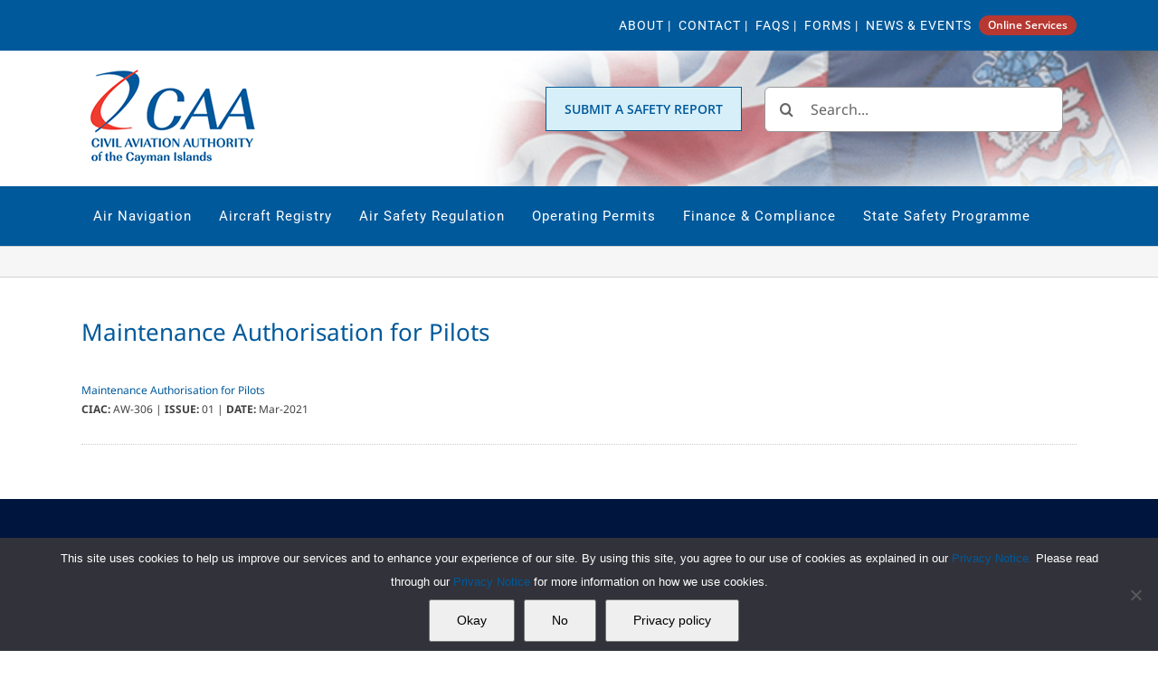

--- FILE ---
content_type: text/html; charset=utf-8
request_url: https://www.google.com/recaptcha/api2/anchor?ar=1&k=6Ld5Z80ZAAAAAF6_yzfOXj863ecSIOANzpnxAUKq&co=aHR0cHM6Ly93d3cuY2FhY2F5bWFuLmNvbTo0NDM.&hl=en&v=N67nZn4AqZkNcbeMu4prBgzg&size=invisible&anchor-ms=20000&execute-ms=30000&cb=n54lz24cdozm
body_size: 48656
content:
<!DOCTYPE HTML><html dir="ltr" lang="en"><head><meta http-equiv="Content-Type" content="text/html; charset=UTF-8">
<meta http-equiv="X-UA-Compatible" content="IE=edge">
<title>reCAPTCHA</title>
<style type="text/css">
/* cyrillic-ext */
@font-face {
  font-family: 'Roboto';
  font-style: normal;
  font-weight: 400;
  font-stretch: 100%;
  src: url(//fonts.gstatic.com/s/roboto/v48/KFO7CnqEu92Fr1ME7kSn66aGLdTylUAMa3GUBHMdazTgWw.woff2) format('woff2');
  unicode-range: U+0460-052F, U+1C80-1C8A, U+20B4, U+2DE0-2DFF, U+A640-A69F, U+FE2E-FE2F;
}
/* cyrillic */
@font-face {
  font-family: 'Roboto';
  font-style: normal;
  font-weight: 400;
  font-stretch: 100%;
  src: url(//fonts.gstatic.com/s/roboto/v48/KFO7CnqEu92Fr1ME7kSn66aGLdTylUAMa3iUBHMdazTgWw.woff2) format('woff2');
  unicode-range: U+0301, U+0400-045F, U+0490-0491, U+04B0-04B1, U+2116;
}
/* greek-ext */
@font-face {
  font-family: 'Roboto';
  font-style: normal;
  font-weight: 400;
  font-stretch: 100%;
  src: url(//fonts.gstatic.com/s/roboto/v48/KFO7CnqEu92Fr1ME7kSn66aGLdTylUAMa3CUBHMdazTgWw.woff2) format('woff2');
  unicode-range: U+1F00-1FFF;
}
/* greek */
@font-face {
  font-family: 'Roboto';
  font-style: normal;
  font-weight: 400;
  font-stretch: 100%;
  src: url(//fonts.gstatic.com/s/roboto/v48/KFO7CnqEu92Fr1ME7kSn66aGLdTylUAMa3-UBHMdazTgWw.woff2) format('woff2');
  unicode-range: U+0370-0377, U+037A-037F, U+0384-038A, U+038C, U+038E-03A1, U+03A3-03FF;
}
/* math */
@font-face {
  font-family: 'Roboto';
  font-style: normal;
  font-weight: 400;
  font-stretch: 100%;
  src: url(//fonts.gstatic.com/s/roboto/v48/KFO7CnqEu92Fr1ME7kSn66aGLdTylUAMawCUBHMdazTgWw.woff2) format('woff2');
  unicode-range: U+0302-0303, U+0305, U+0307-0308, U+0310, U+0312, U+0315, U+031A, U+0326-0327, U+032C, U+032F-0330, U+0332-0333, U+0338, U+033A, U+0346, U+034D, U+0391-03A1, U+03A3-03A9, U+03B1-03C9, U+03D1, U+03D5-03D6, U+03F0-03F1, U+03F4-03F5, U+2016-2017, U+2034-2038, U+203C, U+2040, U+2043, U+2047, U+2050, U+2057, U+205F, U+2070-2071, U+2074-208E, U+2090-209C, U+20D0-20DC, U+20E1, U+20E5-20EF, U+2100-2112, U+2114-2115, U+2117-2121, U+2123-214F, U+2190, U+2192, U+2194-21AE, U+21B0-21E5, U+21F1-21F2, U+21F4-2211, U+2213-2214, U+2216-22FF, U+2308-230B, U+2310, U+2319, U+231C-2321, U+2336-237A, U+237C, U+2395, U+239B-23B7, U+23D0, U+23DC-23E1, U+2474-2475, U+25AF, U+25B3, U+25B7, U+25BD, U+25C1, U+25CA, U+25CC, U+25FB, U+266D-266F, U+27C0-27FF, U+2900-2AFF, U+2B0E-2B11, U+2B30-2B4C, U+2BFE, U+3030, U+FF5B, U+FF5D, U+1D400-1D7FF, U+1EE00-1EEFF;
}
/* symbols */
@font-face {
  font-family: 'Roboto';
  font-style: normal;
  font-weight: 400;
  font-stretch: 100%;
  src: url(//fonts.gstatic.com/s/roboto/v48/KFO7CnqEu92Fr1ME7kSn66aGLdTylUAMaxKUBHMdazTgWw.woff2) format('woff2');
  unicode-range: U+0001-000C, U+000E-001F, U+007F-009F, U+20DD-20E0, U+20E2-20E4, U+2150-218F, U+2190, U+2192, U+2194-2199, U+21AF, U+21E6-21F0, U+21F3, U+2218-2219, U+2299, U+22C4-22C6, U+2300-243F, U+2440-244A, U+2460-24FF, U+25A0-27BF, U+2800-28FF, U+2921-2922, U+2981, U+29BF, U+29EB, U+2B00-2BFF, U+4DC0-4DFF, U+FFF9-FFFB, U+10140-1018E, U+10190-1019C, U+101A0, U+101D0-101FD, U+102E0-102FB, U+10E60-10E7E, U+1D2C0-1D2D3, U+1D2E0-1D37F, U+1F000-1F0FF, U+1F100-1F1AD, U+1F1E6-1F1FF, U+1F30D-1F30F, U+1F315, U+1F31C, U+1F31E, U+1F320-1F32C, U+1F336, U+1F378, U+1F37D, U+1F382, U+1F393-1F39F, U+1F3A7-1F3A8, U+1F3AC-1F3AF, U+1F3C2, U+1F3C4-1F3C6, U+1F3CA-1F3CE, U+1F3D4-1F3E0, U+1F3ED, U+1F3F1-1F3F3, U+1F3F5-1F3F7, U+1F408, U+1F415, U+1F41F, U+1F426, U+1F43F, U+1F441-1F442, U+1F444, U+1F446-1F449, U+1F44C-1F44E, U+1F453, U+1F46A, U+1F47D, U+1F4A3, U+1F4B0, U+1F4B3, U+1F4B9, U+1F4BB, U+1F4BF, U+1F4C8-1F4CB, U+1F4D6, U+1F4DA, U+1F4DF, U+1F4E3-1F4E6, U+1F4EA-1F4ED, U+1F4F7, U+1F4F9-1F4FB, U+1F4FD-1F4FE, U+1F503, U+1F507-1F50B, U+1F50D, U+1F512-1F513, U+1F53E-1F54A, U+1F54F-1F5FA, U+1F610, U+1F650-1F67F, U+1F687, U+1F68D, U+1F691, U+1F694, U+1F698, U+1F6AD, U+1F6B2, U+1F6B9-1F6BA, U+1F6BC, U+1F6C6-1F6CF, U+1F6D3-1F6D7, U+1F6E0-1F6EA, U+1F6F0-1F6F3, U+1F6F7-1F6FC, U+1F700-1F7FF, U+1F800-1F80B, U+1F810-1F847, U+1F850-1F859, U+1F860-1F887, U+1F890-1F8AD, U+1F8B0-1F8BB, U+1F8C0-1F8C1, U+1F900-1F90B, U+1F93B, U+1F946, U+1F984, U+1F996, U+1F9E9, U+1FA00-1FA6F, U+1FA70-1FA7C, U+1FA80-1FA89, U+1FA8F-1FAC6, U+1FACE-1FADC, U+1FADF-1FAE9, U+1FAF0-1FAF8, U+1FB00-1FBFF;
}
/* vietnamese */
@font-face {
  font-family: 'Roboto';
  font-style: normal;
  font-weight: 400;
  font-stretch: 100%;
  src: url(//fonts.gstatic.com/s/roboto/v48/KFO7CnqEu92Fr1ME7kSn66aGLdTylUAMa3OUBHMdazTgWw.woff2) format('woff2');
  unicode-range: U+0102-0103, U+0110-0111, U+0128-0129, U+0168-0169, U+01A0-01A1, U+01AF-01B0, U+0300-0301, U+0303-0304, U+0308-0309, U+0323, U+0329, U+1EA0-1EF9, U+20AB;
}
/* latin-ext */
@font-face {
  font-family: 'Roboto';
  font-style: normal;
  font-weight: 400;
  font-stretch: 100%;
  src: url(//fonts.gstatic.com/s/roboto/v48/KFO7CnqEu92Fr1ME7kSn66aGLdTylUAMa3KUBHMdazTgWw.woff2) format('woff2');
  unicode-range: U+0100-02BA, U+02BD-02C5, U+02C7-02CC, U+02CE-02D7, U+02DD-02FF, U+0304, U+0308, U+0329, U+1D00-1DBF, U+1E00-1E9F, U+1EF2-1EFF, U+2020, U+20A0-20AB, U+20AD-20C0, U+2113, U+2C60-2C7F, U+A720-A7FF;
}
/* latin */
@font-face {
  font-family: 'Roboto';
  font-style: normal;
  font-weight: 400;
  font-stretch: 100%;
  src: url(//fonts.gstatic.com/s/roboto/v48/KFO7CnqEu92Fr1ME7kSn66aGLdTylUAMa3yUBHMdazQ.woff2) format('woff2');
  unicode-range: U+0000-00FF, U+0131, U+0152-0153, U+02BB-02BC, U+02C6, U+02DA, U+02DC, U+0304, U+0308, U+0329, U+2000-206F, U+20AC, U+2122, U+2191, U+2193, U+2212, U+2215, U+FEFF, U+FFFD;
}
/* cyrillic-ext */
@font-face {
  font-family: 'Roboto';
  font-style: normal;
  font-weight: 500;
  font-stretch: 100%;
  src: url(//fonts.gstatic.com/s/roboto/v48/KFO7CnqEu92Fr1ME7kSn66aGLdTylUAMa3GUBHMdazTgWw.woff2) format('woff2');
  unicode-range: U+0460-052F, U+1C80-1C8A, U+20B4, U+2DE0-2DFF, U+A640-A69F, U+FE2E-FE2F;
}
/* cyrillic */
@font-face {
  font-family: 'Roboto';
  font-style: normal;
  font-weight: 500;
  font-stretch: 100%;
  src: url(//fonts.gstatic.com/s/roboto/v48/KFO7CnqEu92Fr1ME7kSn66aGLdTylUAMa3iUBHMdazTgWw.woff2) format('woff2');
  unicode-range: U+0301, U+0400-045F, U+0490-0491, U+04B0-04B1, U+2116;
}
/* greek-ext */
@font-face {
  font-family: 'Roboto';
  font-style: normal;
  font-weight: 500;
  font-stretch: 100%;
  src: url(//fonts.gstatic.com/s/roboto/v48/KFO7CnqEu92Fr1ME7kSn66aGLdTylUAMa3CUBHMdazTgWw.woff2) format('woff2');
  unicode-range: U+1F00-1FFF;
}
/* greek */
@font-face {
  font-family: 'Roboto';
  font-style: normal;
  font-weight: 500;
  font-stretch: 100%;
  src: url(//fonts.gstatic.com/s/roboto/v48/KFO7CnqEu92Fr1ME7kSn66aGLdTylUAMa3-UBHMdazTgWw.woff2) format('woff2');
  unicode-range: U+0370-0377, U+037A-037F, U+0384-038A, U+038C, U+038E-03A1, U+03A3-03FF;
}
/* math */
@font-face {
  font-family: 'Roboto';
  font-style: normal;
  font-weight: 500;
  font-stretch: 100%;
  src: url(//fonts.gstatic.com/s/roboto/v48/KFO7CnqEu92Fr1ME7kSn66aGLdTylUAMawCUBHMdazTgWw.woff2) format('woff2');
  unicode-range: U+0302-0303, U+0305, U+0307-0308, U+0310, U+0312, U+0315, U+031A, U+0326-0327, U+032C, U+032F-0330, U+0332-0333, U+0338, U+033A, U+0346, U+034D, U+0391-03A1, U+03A3-03A9, U+03B1-03C9, U+03D1, U+03D5-03D6, U+03F0-03F1, U+03F4-03F5, U+2016-2017, U+2034-2038, U+203C, U+2040, U+2043, U+2047, U+2050, U+2057, U+205F, U+2070-2071, U+2074-208E, U+2090-209C, U+20D0-20DC, U+20E1, U+20E5-20EF, U+2100-2112, U+2114-2115, U+2117-2121, U+2123-214F, U+2190, U+2192, U+2194-21AE, U+21B0-21E5, U+21F1-21F2, U+21F4-2211, U+2213-2214, U+2216-22FF, U+2308-230B, U+2310, U+2319, U+231C-2321, U+2336-237A, U+237C, U+2395, U+239B-23B7, U+23D0, U+23DC-23E1, U+2474-2475, U+25AF, U+25B3, U+25B7, U+25BD, U+25C1, U+25CA, U+25CC, U+25FB, U+266D-266F, U+27C0-27FF, U+2900-2AFF, U+2B0E-2B11, U+2B30-2B4C, U+2BFE, U+3030, U+FF5B, U+FF5D, U+1D400-1D7FF, U+1EE00-1EEFF;
}
/* symbols */
@font-face {
  font-family: 'Roboto';
  font-style: normal;
  font-weight: 500;
  font-stretch: 100%;
  src: url(//fonts.gstatic.com/s/roboto/v48/KFO7CnqEu92Fr1ME7kSn66aGLdTylUAMaxKUBHMdazTgWw.woff2) format('woff2');
  unicode-range: U+0001-000C, U+000E-001F, U+007F-009F, U+20DD-20E0, U+20E2-20E4, U+2150-218F, U+2190, U+2192, U+2194-2199, U+21AF, U+21E6-21F0, U+21F3, U+2218-2219, U+2299, U+22C4-22C6, U+2300-243F, U+2440-244A, U+2460-24FF, U+25A0-27BF, U+2800-28FF, U+2921-2922, U+2981, U+29BF, U+29EB, U+2B00-2BFF, U+4DC0-4DFF, U+FFF9-FFFB, U+10140-1018E, U+10190-1019C, U+101A0, U+101D0-101FD, U+102E0-102FB, U+10E60-10E7E, U+1D2C0-1D2D3, U+1D2E0-1D37F, U+1F000-1F0FF, U+1F100-1F1AD, U+1F1E6-1F1FF, U+1F30D-1F30F, U+1F315, U+1F31C, U+1F31E, U+1F320-1F32C, U+1F336, U+1F378, U+1F37D, U+1F382, U+1F393-1F39F, U+1F3A7-1F3A8, U+1F3AC-1F3AF, U+1F3C2, U+1F3C4-1F3C6, U+1F3CA-1F3CE, U+1F3D4-1F3E0, U+1F3ED, U+1F3F1-1F3F3, U+1F3F5-1F3F7, U+1F408, U+1F415, U+1F41F, U+1F426, U+1F43F, U+1F441-1F442, U+1F444, U+1F446-1F449, U+1F44C-1F44E, U+1F453, U+1F46A, U+1F47D, U+1F4A3, U+1F4B0, U+1F4B3, U+1F4B9, U+1F4BB, U+1F4BF, U+1F4C8-1F4CB, U+1F4D6, U+1F4DA, U+1F4DF, U+1F4E3-1F4E6, U+1F4EA-1F4ED, U+1F4F7, U+1F4F9-1F4FB, U+1F4FD-1F4FE, U+1F503, U+1F507-1F50B, U+1F50D, U+1F512-1F513, U+1F53E-1F54A, U+1F54F-1F5FA, U+1F610, U+1F650-1F67F, U+1F687, U+1F68D, U+1F691, U+1F694, U+1F698, U+1F6AD, U+1F6B2, U+1F6B9-1F6BA, U+1F6BC, U+1F6C6-1F6CF, U+1F6D3-1F6D7, U+1F6E0-1F6EA, U+1F6F0-1F6F3, U+1F6F7-1F6FC, U+1F700-1F7FF, U+1F800-1F80B, U+1F810-1F847, U+1F850-1F859, U+1F860-1F887, U+1F890-1F8AD, U+1F8B0-1F8BB, U+1F8C0-1F8C1, U+1F900-1F90B, U+1F93B, U+1F946, U+1F984, U+1F996, U+1F9E9, U+1FA00-1FA6F, U+1FA70-1FA7C, U+1FA80-1FA89, U+1FA8F-1FAC6, U+1FACE-1FADC, U+1FADF-1FAE9, U+1FAF0-1FAF8, U+1FB00-1FBFF;
}
/* vietnamese */
@font-face {
  font-family: 'Roboto';
  font-style: normal;
  font-weight: 500;
  font-stretch: 100%;
  src: url(//fonts.gstatic.com/s/roboto/v48/KFO7CnqEu92Fr1ME7kSn66aGLdTylUAMa3OUBHMdazTgWw.woff2) format('woff2');
  unicode-range: U+0102-0103, U+0110-0111, U+0128-0129, U+0168-0169, U+01A0-01A1, U+01AF-01B0, U+0300-0301, U+0303-0304, U+0308-0309, U+0323, U+0329, U+1EA0-1EF9, U+20AB;
}
/* latin-ext */
@font-face {
  font-family: 'Roboto';
  font-style: normal;
  font-weight: 500;
  font-stretch: 100%;
  src: url(//fonts.gstatic.com/s/roboto/v48/KFO7CnqEu92Fr1ME7kSn66aGLdTylUAMa3KUBHMdazTgWw.woff2) format('woff2');
  unicode-range: U+0100-02BA, U+02BD-02C5, U+02C7-02CC, U+02CE-02D7, U+02DD-02FF, U+0304, U+0308, U+0329, U+1D00-1DBF, U+1E00-1E9F, U+1EF2-1EFF, U+2020, U+20A0-20AB, U+20AD-20C0, U+2113, U+2C60-2C7F, U+A720-A7FF;
}
/* latin */
@font-face {
  font-family: 'Roboto';
  font-style: normal;
  font-weight: 500;
  font-stretch: 100%;
  src: url(//fonts.gstatic.com/s/roboto/v48/KFO7CnqEu92Fr1ME7kSn66aGLdTylUAMa3yUBHMdazQ.woff2) format('woff2');
  unicode-range: U+0000-00FF, U+0131, U+0152-0153, U+02BB-02BC, U+02C6, U+02DA, U+02DC, U+0304, U+0308, U+0329, U+2000-206F, U+20AC, U+2122, U+2191, U+2193, U+2212, U+2215, U+FEFF, U+FFFD;
}
/* cyrillic-ext */
@font-face {
  font-family: 'Roboto';
  font-style: normal;
  font-weight: 900;
  font-stretch: 100%;
  src: url(//fonts.gstatic.com/s/roboto/v48/KFO7CnqEu92Fr1ME7kSn66aGLdTylUAMa3GUBHMdazTgWw.woff2) format('woff2');
  unicode-range: U+0460-052F, U+1C80-1C8A, U+20B4, U+2DE0-2DFF, U+A640-A69F, U+FE2E-FE2F;
}
/* cyrillic */
@font-face {
  font-family: 'Roboto';
  font-style: normal;
  font-weight: 900;
  font-stretch: 100%;
  src: url(//fonts.gstatic.com/s/roboto/v48/KFO7CnqEu92Fr1ME7kSn66aGLdTylUAMa3iUBHMdazTgWw.woff2) format('woff2');
  unicode-range: U+0301, U+0400-045F, U+0490-0491, U+04B0-04B1, U+2116;
}
/* greek-ext */
@font-face {
  font-family: 'Roboto';
  font-style: normal;
  font-weight: 900;
  font-stretch: 100%;
  src: url(//fonts.gstatic.com/s/roboto/v48/KFO7CnqEu92Fr1ME7kSn66aGLdTylUAMa3CUBHMdazTgWw.woff2) format('woff2');
  unicode-range: U+1F00-1FFF;
}
/* greek */
@font-face {
  font-family: 'Roboto';
  font-style: normal;
  font-weight: 900;
  font-stretch: 100%;
  src: url(//fonts.gstatic.com/s/roboto/v48/KFO7CnqEu92Fr1ME7kSn66aGLdTylUAMa3-UBHMdazTgWw.woff2) format('woff2');
  unicode-range: U+0370-0377, U+037A-037F, U+0384-038A, U+038C, U+038E-03A1, U+03A3-03FF;
}
/* math */
@font-face {
  font-family: 'Roboto';
  font-style: normal;
  font-weight: 900;
  font-stretch: 100%;
  src: url(//fonts.gstatic.com/s/roboto/v48/KFO7CnqEu92Fr1ME7kSn66aGLdTylUAMawCUBHMdazTgWw.woff2) format('woff2');
  unicode-range: U+0302-0303, U+0305, U+0307-0308, U+0310, U+0312, U+0315, U+031A, U+0326-0327, U+032C, U+032F-0330, U+0332-0333, U+0338, U+033A, U+0346, U+034D, U+0391-03A1, U+03A3-03A9, U+03B1-03C9, U+03D1, U+03D5-03D6, U+03F0-03F1, U+03F4-03F5, U+2016-2017, U+2034-2038, U+203C, U+2040, U+2043, U+2047, U+2050, U+2057, U+205F, U+2070-2071, U+2074-208E, U+2090-209C, U+20D0-20DC, U+20E1, U+20E5-20EF, U+2100-2112, U+2114-2115, U+2117-2121, U+2123-214F, U+2190, U+2192, U+2194-21AE, U+21B0-21E5, U+21F1-21F2, U+21F4-2211, U+2213-2214, U+2216-22FF, U+2308-230B, U+2310, U+2319, U+231C-2321, U+2336-237A, U+237C, U+2395, U+239B-23B7, U+23D0, U+23DC-23E1, U+2474-2475, U+25AF, U+25B3, U+25B7, U+25BD, U+25C1, U+25CA, U+25CC, U+25FB, U+266D-266F, U+27C0-27FF, U+2900-2AFF, U+2B0E-2B11, U+2B30-2B4C, U+2BFE, U+3030, U+FF5B, U+FF5D, U+1D400-1D7FF, U+1EE00-1EEFF;
}
/* symbols */
@font-face {
  font-family: 'Roboto';
  font-style: normal;
  font-weight: 900;
  font-stretch: 100%;
  src: url(//fonts.gstatic.com/s/roboto/v48/KFO7CnqEu92Fr1ME7kSn66aGLdTylUAMaxKUBHMdazTgWw.woff2) format('woff2');
  unicode-range: U+0001-000C, U+000E-001F, U+007F-009F, U+20DD-20E0, U+20E2-20E4, U+2150-218F, U+2190, U+2192, U+2194-2199, U+21AF, U+21E6-21F0, U+21F3, U+2218-2219, U+2299, U+22C4-22C6, U+2300-243F, U+2440-244A, U+2460-24FF, U+25A0-27BF, U+2800-28FF, U+2921-2922, U+2981, U+29BF, U+29EB, U+2B00-2BFF, U+4DC0-4DFF, U+FFF9-FFFB, U+10140-1018E, U+10190-1019C, U+101A0, U+101D0-101FD, U+102E0-102FB, U+10E60-10E7E, U+1D2C0-1D2D3, U+1D2E0-1D37F, U+1F000-1F0FF, U+1F100-1F1AD, U+1F1E6-1F1FF, U+1F30D-1F30F, U+1F315, U+1F31C, U+1F31E, U+1F320-1F32C, U+1F336, U+1F378, U+1F37D, U+1F382, U+1F393-1F39F, U+1F3A7-1F3A8, U+1F3AC-1F3AF, U+1F3C2, U+1F3C4-1F3C6, U+1F3CA-1F3CE, U+1F3D4-1F3E0, U+1F3ED, U+1F3F1-1F3F3, U+1F3F5-1F3F7, U+1F408, U+1F415, U+1F41F, U+1F426, U+1F43F, U+1F441-1F442, U+1F444, U+1F446-1F449, U+1F44C-1F44E, U+1F453, U+1F46A, U+1F47D, U+1F4A3, U+1F4B0, U+1F4B3, U+1F4B9, U+1F4BB, U+1F4BF, U+1F4C8-1F4CB, U+1F4D6, U+1F4DA, U+1F4DF, U+1F4E3-1F4E6, U+1F4EA-1F4ED, U+1F4F7, U+1F4F9-1F4FB, U+1F4FD-1F4FE, U+1F503, U+1F507-1F50B, U+1F50D, U+1F512-1F513, U+1F53E-1F54A, U+1F54F-1F5FA, U+1F610, U+1F650-1F67F, U+1F687, U+1F68D, U+1F691, U+1F694, U+1F698, U+1F6AD, U+1F6B2, U+1F6B9-1F6BA, U+1F6BC, U+1F6C6-1F6CF, U+1F6D3-1F6D7, U+1F6E0-1F6EA, U+1F6F0-1F6F3, U+1F6F7-1F6FC, U+1F700-1F7FF, U+1F800-1F80B, U+1F810-1F847, U+1F850-1F859, U+1F860-1F887, U+1F890-1F8AD, U+1F8B0-1F8BB, U+1F8C0-1F8C1, U+1F900-1F90B, U+1F93B, U+1F946, U+1F984, U+1F996, U+1F9E9, U+1FA00-1FA6F, U+1FA70-1FA7C, U+1FA80-1FA89, U+1FA8F-1FAC6, U+1FACE-1FADC, U+1FADF-1FAE9, U+1FAF0-1FAF8, U+1FB00-1FBFF;
}
/* vietnamese */
@font-face {
  font-family: 'Roboto';
  font-style: normal;
  font-weight: 900;
  font-stretch: 100%;
  src: url(//fonts.gstatic.com/s/roboto/v48/KFO7CnqEu92Fr1ME7kSn66aGLdTylUAMa3OUBHMdazTgWw.woff2) format('woff2');
  unicode-range: U+0102-0103, U+0110-0111, U+0128-0129, U+0168-0169, U+01A0-01A1, U+01AF-01B0, U+0300-0301, U+0303-0304, U+0308-0309, U+0323, U+0329, U+1EA0-1EF9, U+20AB;
}
/* latin-ext */
@font-face {
  font-family: 'Roboto';
  font-style: normal;
  font-weight: 900;
  font-stretch: 100%;
  src: url(//fonts.gstatic.com/s/roboto/v48/KFO7CnqEu92Fr1ME7kSn66aGLdTylUAMa3KUBHMdazTgWw.woff2) format('woff2');
  unicode-range: U+0100-02BA, U+02BD-02C5, U+02C7-02CC, U+02CE-02D7, U+02DD-02FF, U+0304, U+0308, U+0329, U+1D00-1DBF, U+1E00-1E9F, U+1EF2-1EFF, U+2020, U+20A0-20AB, U+20AD-20C0, U+2113, U+2C60-2C7F, U+A720-A7FF;
}
/* latin */
@font-face {
  font-family: 'Roboto';
  font-style: normal;
  font-weight: 900;
  font-stretch: 100%;
  src: url(//fonts.gstatic.com/s/roboto/v48/KFO7CnqEu92Fr1ME7kSn66aGLdTylUAMa3yUBHMdazQ.woff2) format('woff2');
  unicode-range: U+0000-00FF, U+0131, U+0152-0153, U+02BB-02BC, U+02C6, U+02DA, U+02DC, U+0304, U+0308, U+0329, U+2000-206F, U+20AC, U+2122, U+2191, U+2193, U+2212, U+2215, U+FEFF, U+FFFD;
}

</style>
<link rel="stylesheet" type="text/css" href="https://www.gstatic.com/recaptcha/releases/N67nZn4AqZkNcbeMu4prBgzg/styles__ltr.css">
<script nonce="WAxlbiRJMyMYbM6cvtFfRw" type="text/javascript">window['__recaptcha_api'] = 'https://www.google.com/recaptcha/api2/';</script>
<script type="text/javascript" src="https://www.gstatic.com/recaptcha/releases/N67nZn4AqZkNcbeMu4prBgzg/recaptcha__en.js" nonce="WAxlbiRJMyMYbM6cvtFfRw">
      
    </script></head>
<body><div id="rc-anchor-alert" class="rc-anchor-alert"></div>
<input type="hidden" id="recaptcha-token" value="[base64]">
<script type="text/javascript" nonce="WAxlbiRJMyMYbM6cvtFfRw">
      recaptcha.anchor.Main.init("[\x22ainput\x22,[\x22bgdata\x22,\x22\x22,\[base64]/[base64]/[base64]/[base64]/[base64]/UltsKytdPUU6KEU8MjA0OD9SW2wrK109RT4+NnwxOTI6KChFJjY0NTEyKT09NTUyOTYmJk0rMTxjLmxlbmd0aCYmKGMuY2hhckNvZGVBdChNKzEpJjY0NTEyKT09NTYzMjA/[base64]/[base64]/[base64]/[base64]/[base64]/[base64]/[base64]\x22,\[base64]\\u003d\\u003d\x22,\[base64]/DncKfIjLCoArCusOJMELDn8O+w6nCqn9UPsO4QiXDlsKCTMOpZMK8w7YkwoF+woXCq8KhworCrsK+wposwq/Cl8Opwr/[base64]/DlyrDmBrCq8Ojwp0qPy3Dh2PDqMKlbMOuw4M+w5YMw6TCrsOnwq5zUB3Ctw9KTwkcwofDvsKTFsOZwq7Clz5ZwpsJAzfDs8OSQMOqCsK4esKDw7DCmHFbw6jCnMKqwr53wozCuUnDm8KYcMO2w4RfwqjCmw3Ci1pbdyrCgsKHw71OUE/[base64]/Dri/Dl8Oyw4bDl2IBw7XDu8KQwpDDtmzCssKnw6PDnMOZe8KCIwMrCsObSGhhLlIYw5Bhw4zDhR3Cg3LDlcO/[base64]/UlVwwq0md3xLwqvCmBHCl2LDuS/[base64]/DkMOqwpfCkcOqVGTDgm5re8OKw4IWIsOUw67CohE1w7vCq8OQJyFHwok5W8OpCsK+wplNO3HDt2EfTsO0AjnCpMKUBcKPalzDhH/[base64]/CmMKGW8KfwpEiK8KcwoVBwrHCrsK2J8OjKmDDryIDbsK4w4U7wp1Zw5p3w4R6wqnCqy9fdcKJCsOvwpYzwqzDmsOtE8KMYSjDicKDw7LCs8KNwpkQAcKpw5PCsjwuFcKnwrAOb0ZhWcOjwrtnPjtuwpwGwp1qwonDucO5w61uwrJlw5zCuXlndsKIwqbCisOPw4/CjALCscKrakwNw7liPMKsw4QMNgrCgWXCg3o7wrrDhx7DtXLCjcKgTMKLwqYbwrzDkHLCgDPCuMKpAhbCu8OlAsKbwprDjFJAIFfCgsOIZEPDpy0/w6/DvcKNDlPDhcOrw587woIWZMKZKMKCUU7CrFXCoRANw7R+bE7Co8KVw7TCkcOGw5bCv8Ozw6cGwodgwoHCmMK0wqnCgcOrwpcnw5XCgw7CpGl7worDhcKBw7fCg8OTw5vDmcO3J0fClMKQJh1VCsKACsO/MA/CtMOWw7wew7TDpsOTwpHCjD9nZMK1McKuwrTCocKDMgTCvht8w47DmMK/w67Dr8KMwpY/[base64]/CiBjCtFECSB/CsnbCmsO3c0Qkw7Fmw5HCo2RrAxdeU8OEPxrCg8OeTcOtwo1NYcOiwok1wqbDq8KWw4Qfw787w7U1R8K7w4Y0FGTDmn1fwoY6wq/ChcOfZhIWVMOXO33DkH7CsR5kMxkywrJaw53CqCjDoSzDl303wqfCnn7DkU5BwpQswrfDkHTDsMKqw75kOUwebMKUwo7Ch8OWw7HDrcOZwp/Co1grbcOvw6N/w4vDt8K/[base64]/CunVwWFscQxMkE8Kww4UEZ3rDnsODM8K9PGfCqAjCgmfCkcK6w7bDuRnDvcK3w6DCnsO4A8KUJcOuFRfCi2c9dcKzw4nDiMKxwr/DncKGw79DwpVyw5DClcKlbcK8wqrCt0HCj8KtYHvDvcO5w6IdITPDvMKqNsOzX8KYw7/[base64]/DlgAbwqrCtH8FwpZEw7/DiMKyw44TA8OGwp/Dt0zDkSTDuMKEIkh5eMKqw5fDvcKJBkl/w4zClsONwrpnKMOdw6bDs09wwqjDmBJrwo7Dli8+wp5UHcOlwoMqw542dsOKTV3CjS5tecOKwoTCqsOCw5jCi8O3wq9Odi3CnsOzwrLCmylsVcOdw7RGbsOEwohXbsKEw5fCgTE/w7NzwqbDiipbL8KVwqjDk8KkcMKMwqLDpcO5VcO0wrHDhA0XQ35dXwfCoMOpw4c8LsOkIzZ4w4bDv2zDkTrDmXkXWcKvw5cBAcOowo8vwrDDs8OwNz/[base64]/PUrDpcOvwpMCFQN2wonDmV95wpPDkMOyFMO+w7UMwpVnwppMwrt9wobCmGvCp1TDqErDuVnCqQl9YsOYDcKOLVzDhAfCiTUxLMKIw6/CtsKlw7JRRMK+GcKLwpnCnMK2NmfDn8Orwphswr9ow5DDr8OrQGrCq8O4FMOqw6bCicKSw6Agw6wkGwXDncKdU3rCrTvCimQRQkgvfcOjw43CiG1JcnfCscKjA8O6BsOOUhYjUXwfJSPCo07DgcKXw5LCo8KTw6hWw4XDukbCrD/CkULCq8KTw6nDj8O3wrcDw4p9CwEMS1B/wofDtEnDnnHChQLCu8OQNGRhAWRHwqVcwptYdMOfw6tiWVLCt8KTw7HCi8KNacOWScKFw7DClMK4wr7DgjHCiMOaw5/DlcK3NjY3worCo8OswqHDhSJDw7nDhMOHw6jCjjgGwr0dJcKwDzzCv8KZw68JbcOeCQLDiVp8G2J2X8KKw4UeLg3DjG7CgihyDlhkVGrDq8OtwoPCmlbCsno1Lw5XwpoOLlQIwqvCosKvwqZ/w7Z4wqjDosKewrIAw6cAwrrDkTfDrjjDhMKkwpbDpXvCsnXDmcOGwoEnwql/wrNhD8ObwpXDqw8KYsKsw5IuKcOvIcOzWsKmbglAMcKsEcOMaFI/U3ZVw6Jxw4XDgiocZcK8AxwGwrxsHnzCoD/DgsO1wqQKwpDDtsKqwp/DkVfDimAbwrAHb8Kuw4Jiw5/DsMKQFMOPw5XDpDxAw5MfKMKAw4E9fWA/w4fDiMKjCMOvw7QUWiLCs8OoQsKsw4rDpsOHw4ZnLsOrwonCo8K8WcKRcC7DpsO5worCjhzDk0nCtMO/woHDpcOWHcOkw47CgcORaCbCviPDsHbDtMOWwrcdw4LDtzN/w4p/[base64]/DmxU2U8K8w7FCwo8Sw6hTwp8cMX7DkynDkMKIJcOdw7E1UcKtwqLCrMO0wrUnwo5VSiRLwobDpsKnHTNeSALCh8Ojw5cww4owXVYhw6jCoMO+wrnDjmbCicOkw4wvB8O2G3M5MH5Kw4rDqS7CicK/fcO6wqoww5Flw7BrVXHDmkx/[base64]/DnTTDtcOmEsKtLsOTeA9xw6DDjWjDqcO2O8OtcMKUHCU3YMOsb8OFQSLDqypbTsK2w5bDrcOQw4DCuksgw6Aqw4wPw4NEwqHCqWfDghUtw7HDnh/Cp8O/ISECwpwGw4UawqUVQcKYwowvOcKbwqTCh8KyZMKPLgwCw6jDicKQMhhaOl3CnsOtw5zCji7DoSbCk8K/[base64]/DvsKoYMOOcsKaw7vCjh3DjjQhwoTDqwPDosKnwrEfCsOrw5Now7oHwpXDjcK4w6/Dt8KcZMOpI1VSEcKxfyceTcKlwqPDjCrCi8KIwrnCusOmVSLCjBNrVcOfMX7CkcOHP8KWWCLCqsK1BsOyJcOZwo3Duipew5otwrfCicOwwrRIOwLDjMOdwq8wNxUrw5JRM8KzNzDDlMO0aWpiw4LCuH8TMMOaTGjDjsOew67ClAHCu1HCrsO/[base64]/[base64]/Cj8KTwrZPHDvCvjNTdMOiA8KVd8KTOMOJfMO1wppqFBDDpcK8NsOwZAdRUcKpw54dw47CscKQwp5mw4/DsMOZw7HCkm9qSB5kZS0PKy7DgsOrw7bCmMOeRCZSJSPCrsK1eUhXwr1/fE5+wqY5TTl7PsKnw4bCvTwgWsOtLMO1LcK8w4x1w6fDpFFUw4rDtcOATcKjN8KVIcOpwrgcZR3DgH/Dm8K6B8OmKw/ChnwAKQtDwrgWwrXDrsKBw61ZYcOwwqkgw63DgSQWwo/DsjXCpMOxGTMYwq94UR1Sw5zCjzjDlcObJ8OMSS1xasOKwrbCnALCi8KPWsKRwqLDoFPDvF0PLcKvflfCiMKyw5kPwq3DunfDl1J5w79IcS7DucKDK8OVw6LDqTB+aS1eZcK0a8K6NBrCrMOAGcOWw7xCWMKfwqFQYsKvwp4kcnLDiMOmw7vCrMO/w7oOTyt3wofDi2otCmTCuR55wp1TwrTCv3JEwqlzBgVywqQKwpjCg8Ojw5XDhyk1wrIEFcKmw4MJIMKhwr/Co8OzR8Khw70uSwUXw6/DucOwKxHDg8Kkw6Vmw6TCmH5KwqxHScKBwrTDv8KPNsKCPB/DgxAlc1bCjsOhLWHDgVfCosKsw7zDosOLwqJMQCjCqzXCtUEYwrlVEcKHFsKrM03Dq8KgwqBbwq4mXk7Cow/CjcKCEhlENC4GKFvCvcKBwq5+wonCpsKXwqBzHg0HbGIWUcKmFsOSw58qfMKaw4hLwrBDw4/CmgLDqjjDkcKCaW9/wprCqxYLw5bDksKrwo8Yw69FTcKowo8FE8K+w4hLw5LDrsOiRsKSw5fDtMOZSsK7LMKhV8OPFRrCsDLDtBFjw4bCuh92DU/Co8OvCsOPw4Zlwrw0QMOnwobDlcOmOhvCrwImw7XDq2fCgWg2wpEHw4jCuwh5Mgs7w5HDu3hPwoDDgcO+w5IVwrYcw4XCgMKQRHc+KibDuW1PA8KDe8OMQ1fDicOaSVR4w77ChMORw7TCmn/DsMKvdHVNwqFQwoPComTDrsOSw43CvMKbwpLCscKzwq1OU8KMJFZ7wpgHeiFpw7YYwqrCo8Ogw49sVMKFcMO1X8KAV0XCo3HDvSUVw5bCjsOlXhkdbznDmHMBfGPCmMKZG2/DjSfDmynCo3QAw4ZrfCjCnsK3a8KNw7LCmsKNw4bDiWEMKMKOZTHDs8K3w5fCjCnCoibCqMOkacOpccKAw5x1woDCtQ9OI3U9w4lhwpMqCjJ+WQNIwpExw5sOwo7DvnJTWFLDmMKuwrhZwo0Bwr/CtcKSwpDCmcKLFsOJK1xSw6oEwqpkw74Mw6k6woXDgGbCjVnCk8O/[base64]/[base64]/Cl8Ktwqg4S1UQY27CtTPCuMO3IxjDtAVUw6LCt2LCjSjDicKsU0/Dp27CtcOpSVIswqgnw5ktecOLZQQOw6HCuVrDhMKFLVrCgVTCvS9TwrfDk2/CsMObwpnCmxRqZsKYVcKCw59nQMKyw5YQdcKzwoTCtwNRRhsRPkvDuy5twq80R0RNbRFnwo4YwpPDikZkfcOAcRDCkS3CjX/Dn8KNaMOgw7dsXTImwqcOR3FhScK4dzclwo/Drw0+wrppa8OUbAs+UsOow7vDoMKdwovChMOcQMOuwrw+R8KVw73DsMOAwpTDv2NSQBrDphoqwp/Dgj7DsGsVw4VzGsK+wpfDqMOsw7HCj8OMJ3TDrggfw5rCrsO4AcOrw6cIw6/Dj1nDmH/DpFvCgH1PUsKWYlnDgDFNw7jDnWIewr9lw5scGmnDvcKvJ8KzXcKPVsO8fsKjfMOeQgx/PMKoecOFY2diw53CqgzCgnfCqTPCoRfDhn9Ew58sJsO0cCUPwqLDojIhJ0TCs3ktwobDjGfDrsKmw6bCnWomw6fCgzwywq3CoMOSwoLDhMOsFjHCnsOsFBEdwp11wqQawq/DlxzDqDrDun9KBsKqw5cKL8KtwoMGaHLDgMOhCR9EAsKGw7fDnyvCqAsSCX1Xwo7CtMKSS8Oew590wqdGwpsjw5tndsK+w4zDk8OqaAfDgcOmw4PCuMOnMxnCksOUwqDCnGjDrWHDr8OfTB5haMKHw5dpw5PDr1zCgMKaDMKvcS/DuXXDpcKjM8ObMmgOw6VAa8Oxwp4dJcKjHxoPwq/CncOTwpBrwq0mRVPDvRcAwonDmMKHwoDDqMKBwqNzTiDDpMKgDC0TwpvCkcOFHCEIdcONwqzCgQ/DrsKbe2lCwpXCpcKjHcOAVFLDksONwrDCg8Kmw5HDlT1kw7VlAxxDw6FVSXg0AV3DssOlOFPCoUjChBfCkMOFAlLCgMKhMRTCu3/CmmdlLMOWw7LDq2/DuEswEVnDtWDDtMKCwqQ2BFEAScOPRcKSwozCuMOJFAfDuALDlcOOL8OewpzDvMKSe3bDtUHDgg1QwpLCtsK2OMKgZjhIQWPDu8KOGMOZb8K3A3TCicK5EMKrSR/[base64]/[base64]/SMKiYMO1dsOGwqLClzPCgcKEw6nCoHRSN0gcw7tlYTLCpsK6JExtGl9Hw5xZw7PDjcO/[base64]/UMK1QsO+w6oFScOQwr1MNlYJw7EaH3vCrcOaw7ocYxDCgll2CCzDuxg5BMO8wo3CnwJmw5zDmMK0woc9BMKiwr/DtMOsT8Kvw6DCmSvCiQggccKRwpYiw4hFMsKswrINf8OPwqTDgFRXGC7DsxsUUVRaw4/CiUTCrsOvw6vDgHJvHcKARgDCkXTCigbDlwzDvxnDk8O8w7nDnhVZw5YUP8Oawo7CoXLCj8KRWcOqw5nDk3QQU0rDh8O7wrTDhksKb1/[base64]/CkGcgazrDhExqYMO6PsKBK2/ClHrDr1fCu0rDjkTCgsOvVVBJw5/DlsOhGU3Co8Kga8OzwrciwrLDv8Oow47CmMOAw6/CssOhFsOOC1nDjsK0ZU4/w5/DkTjCpMKrM8Kowol0w5PCrcOYw5l/wqfClHZKGcOLw6FMFGFlDlYzSC0qZMOkwpxDZRTCvlnDrFtkPDvCmsOnw5xsRG13wp4GWWZkLAoiwrh4w5E7wrUFwrXCmF/Di0zDqgzCqyDDqXdmTwMXISXCmlBNQcOFw47DiT/CtsK9S8KoIcOfw53CtsKKPsK+w4hewrDDiDrCt8K0dREMKwNmwosWAlkzw5kHwqRXHcKFE8KewqA7DW/CmxPDsn/CicOLw5EKQj5twrfDhsKiHsODIcKQwq3CnMKqSklmci3CvGHCh8KxRsOjU8KuCXrCkcKlVcKre8KGDsOAw6DDjSXCvlENbMOKwqbCjALCtgARwrLDh8ORw63CtsKKEXfChcOFwqQZw7TCj8O9w6LCrk/DvMKRwp3DjDzCkcOow7HCpm3CmcOqcDzDt8KSwqXCtybDrCXDtlsew6V0TcOLK8OwwoHCvjXCtcKxw6l6S8KawrzCl8KcEGBqwqbCiWjCrsKrw7tSwrE1YsKoPMO/[base64]/[base64]/DicK0wqjDlsOtHcOFwrPCoEzDhkfDvDUjw5ZZwojCikwFwpvDl8Krw4PDlRdrM215JsOXYMK0R8Oua8KPWSRCwpAqw7pmwp9LAX7DuTQeFsKhKMKtw5MVwo/DkMKIaGrCm1ciw5ABwqnDhWUJwos8wq4TAxrDiVR8e05ow7vChsOZNsKjbF/[base64]/DiMOvEsKywpXCqVDDr8Kbw7lBwqzCk2HCpFHClsOaXcOiw5ERVMONw7zDjMO6wohxworDuHTCmjZuVhM0CGUzX8OIMl/CkCfDgMOiwo3DrcOUw7sKw4DCvhJqwopGwqjDgMODbD8ZR8K6JcKGG8OYwrHDvMOow57Cui3DpTZiNcOSDMKBW8KFCsOIw4DDgS0ZwrfCkkJGwo4uw49aw57Dh8K3wp/DgFfCtELDtsOFZm7DgXzChsOBMiNdw49VwoLDjsOXwp4FFwfCjcKbARZ0ThwXDcKswr14wqk/HhJUwrRaw57CjMKWw53DrsOEw6o4VsKGw4pGw57DmMOEw6xRQ8O3XCDDh8KVwoFDccK3w5LCqMOiRcKXw5x+w5d5w5Znw4fDh8KRw7R5w5LDkSbCjU5+w5LCuUXCiRI8TkrCmSLDqcKLw5TDqm7DhsKRwpLCh3XDlMO0JMOww7rCusOWS1NNwrXDvsOxfkfDr3Nuw6/Cpw0ew7AgK3bDlANkw7EbKwvDpzPDgErChWdBBGkMNMOvw7NMIsKKTgnDo8OHw47DpMO1ZMKvRcKpwrnCnj/Dm8OBNlkaw5rCrDnDlMK+T8OjMMKYwrHDiMOYRMOJw4XChcODMsOrw6PDr8ONwrrCucOJdRRyw6zDshrDh8Kyw7paSMKEwpBQRMOwXMO/NCbDqcKxEsOBLcOUwr4OHsKTwrvDrDdIwopTUSoRDcKtVxTDswAvXcOaH8OEwrfDpHTCh0TDvDotw5nCqDopw7zCm31EOALCp8Ogw7shwpBOfTfDkjFtw4rDrXARNT/Dn8OGw6bCghJMbcKbw4c7w7vCh8KzwqPDkcO+H8KQwpo2KsKpU8KrSMOpPXAkwo3Co8K9PMKVYAUFIsKqAB/DpcOKw78BaBfDo1bCmzbCl8Otw7nDvx/CsAbDtsOIwoMNw41Fw78dwpTCusK/wovCmztXw55HY1XDocKJwodld1UrWlVFZGDCq8KKciI0BxtoTMOOLMKWJ8K2axvCtMONaCzDssK8eMK/[base64]/ChB3DrcOBQ3xDwpLDrAx6SgEGeVkvYBDDtxFcw5kJw5hoA8K4w4hcXMOEBcKjwqQhw7offE9Iw4jDrQJOw7F0JcOtw5U/[base64]/DlsKwfE/DoEXCi8O8w695wrHClMKlGh7Cok1gfMOAAMOwBzTCr3ouPcO1DRfCsxfCp1wawqE+fknDthRmw6xrRyTDtzXDpMKQUCTCpFPDvDHCmcODMmI/EHVnwo9Lwos+wohZcit3w6nCq8KRw5/[base64]/CgsKLEArDvGEfMcO8I1Raw4bDo8OefWPCuUcZScKkwrt3QSNlRFjCjsKYw6NLHcK+cDnDrhDDkcKNwp5hw5cWwrLDmXjDk0kfwr/CvMKewqRpKMORccOJLHXCs8KDZwkMwrF5f08tXGbCvcKXwpMgQnJSPsKqwovCsgjCisOaw61mw5FBwqvDisKuJUYoecOyJhLCuAjDnMOVw4pLOmDDrcK1YkfDncKFw605w6pqwqB6BnTDsMOVFsKuV8KkWkF/wq3DsnQnLTPCtUxiDsKOFg4wwq3CncK/Ek/CksODIcKdw5nDq8OODcOnw7QmwrXDucOgD8Ouw7rDj8KZHcKffG7Cvh/DhDYAeMOgw53DmcOewrB1w5xAcsOPw6xIZwTDng0dLMKVLcOCChc8wrlaRsOgAcK1wpLCiMOFwqprOWDCusObwp3Cqi/DjAvDscOSS8KwwojDikfDqz7DtDHCoS0Owo9NEcOLwqXCh8OQw70QwoDDlcOgaSlSw6h0cMOnT2FYwp4gw5rDtkYDVn7CoQzCrsKTw45BecOzwrw3w4oCw5zDgsKMLG55wqrCtXUISsKOOMK+EsO0wpnCmXpfZ8KkworCscOrTEdDwoHDv8OAwrUbXcODw4/[base64]/CqxQme2dhwrLDq2fDncOedcOdwrg7FsKqE8ObwrHCnmtbElk6BMK9w4AOwrpjwoBjw67DgVnClcOTw64gw7LCk0Eqw7sxXMOqJ2XCjMKzw7/[base64]/DuE/[base64]/DpMOBw4nDkMKcDz3CpnlYIRt8KSnDqi/DilrDlGRlw7YZw6PDisOban87w7HDpcOdw5YSf23CnsKbVMKyFsOoMcK1w4xIEHhmw7IVw5DCm3LDsMKJK8KBw7bCsMK6w6nDvzZhUnR5w6VyA8K1wrgcLjnCoDnCisOlw4HCocKyw5jCnMOlDnvDt8KMwr/[base64]/X8KPVMObwpTDgkYww4plQz95w6kGw4RWw6gDRA9FwpPDgCYPXsKgwp5FwqDDs1rCsDRDKXrDnW/DiMOTwqJTwqPCnC7DncOWwovCq8OvYApZworCqcOTXcOtwpnDl1XCq1TClcK0w4nCq8OOFDvDkzzCnVvDmsO/[base64]/Dh0IrwpzDk8KGfMKVdcO7woHDvsOYFS7DpcK6ByM8w6LCs8OuA8KrCFnDtcK8fwfCoMKZwrNDw41dwqvDj8OSRXdrdsObeF3DpFR+GMK/JhDCtcKRwodiZQDCi0vCqX7Cqz/DnAsDw7Byw4rCq1zCgwJSZsODdnojw77Cs8K/MU7CnmzCosOcw7Urwo45w48pYCPCmyPCssKjw6lbwpk4bVUmw6oWZMKlXcO/YsOowrROw7/Dgi8nw5nDr8KqSjzCpcKxwqpCwo/DjcKgC8KSA3vCoD3CgTfCrXTDqi3Cu2gVwq1Mw5LCpsK8w4Uzw7YbN8O8VAZMw73DssO2w7fDszF4wpsTwp/CrsOAw7ksYUvClsOOZMO8w5h7wrbCkMKJEcKtE2Z/w789Zld5w6rDpk7DpjjCq8Kow6QWB2PDtcKaCcOOwoVcAWzDpcKQNMKjw53CnMOFAcKMPgVRVMOcEW8Xwo/CssOQCsOTw75De8KSQxAWcGYLwpNEOcOnw57Crm3Crh7DimoXwozCm8OhwrTCqsOYQsOdWx4jwrllw44TecKAw6hlIy91w7NZRlIdLcODw5TCscOvR8OfwoXDqlbDuxnCuDjCmzpAT8KXw5E9wqkow7oewp5bwqnCuwDDsVxpYgROVi/DkcOpR8OQQnfCosKHwqxiOB4CNMO9w5E3U3stwpd1PcKPwqlCBCvCmnnCtMKDw6ZxUcKYHMKRw4HCmsKawpJkSsKJTMKyecKIwqFHecO2NloCUsKHLE3DpMOnw7MAKsOrJXjDgsKPwp3DncKCwrV/ZWtHBxotw5vCs3Ebw54feF3CoT/CgMKhNsOZw5jDlQ9ZbmnCg3rDrG/[base64]/DkcKlw6A7w4Vuw6FtwoJ5Z1R0YXrCl8KSw64cUzrDs8OBQ8KYw4zDtsOaZ8K0bDXDk0HCtAsPwo3CusOGegvDm8OeNcODw5xzw47DvwcSw7N+NGQWwo7Dt33Ck8OpCsOew4PDv8KVwp/CtDHDrMKyccOywpAZwqvDjMKNw7TCvMKOVMK+UUlUTsKRBRvDqxvCu8KHbsKNwr/DjcK/IBkpw5zDscO1w7pdw4rCq0nDhMOzw5LDscOLw6nCrsOww4cHJiRbYVvDsG93w5UvwpcEDHd2BH/DlMOzw5HCv17CkMO4PjHCmBTCgcKPNsKFS0zCp8O/IsK4w7lEDFdGCsKcwpwvw6LDsQRRwrjChMK5McKbwocqw4M6L8KdVB/CjcKBfMKxPC0ywpbDsMOYdMK+w64gwppsUxhGw6PDkCkeNcOZJcK1fFYFw50Ow7jCncK9OsOnw64fGMOBFcOfYTRTw5zCncKwDcOaDsKGd8KMVMKWT8OoAmgwZsKKwp1dwqrCsMKAw5sUOBnDtMO8w73ChgkOPhU6wqLCjUQKwqXDhmfDv8KxwrsxIh/Cn8K8HijDnsO1ZxXCgynCk3J9U8KUwpLDvsKvwrUOCsK8WcOiwosFw7LDnUBDb8KSYsOnWFwCw5nDjSlow5Q3IMKmcMOIQ1HDhEQOKcOqwqTDrz/CqcOxHsO2Y11qM3wvwrBoBCDCtWMfw7jClFHChWwLJiHDiFPDncODw4Fuw5DDusO8A8OwaRoeQcONwqYKJWfDlMOuIcKIw5fDgS0RMMOdw6ohYsK/w5gXdToswppyw7LDjFdLSMK0wqbDvsOhCMK1w5h6wpxIwr4jw41acX4twrfCj8OZbQXCu0waC8O7OcOxEMKCwqktCjrCnsOQw6jCmsO9w6DCqzfDr2jDvTHDklfCjCDDm8O7wqvDp0vCskFXNsKNwoLCu0XCpm3Dvx9gw6EVwrrDhMKHw6/DqCUSUMKxw6vDg8KrUcOtwqvDmMOWw5fCqSp8w7RrwpcwwqRcwozDsW5Ewo0oHkLDmMOVDjjDiV/DmMOwHcOCw5BSw5sHJ8OGwqrDtsOtB3bCmDgIHgnCiDpPwqEmw77DuzU5In3DnkATPsO+S0hgwoRhMj4pw6DDrMKHLHBPwrp/woZVwrsIPsOqVcOew6rChcKHwqjCp8OEw75Hw53CjQtSwqvDknnCvsKvCxLCinTDnMOYMcOwBxEEwo4ow49VK0PCtAJ6wqgxw6B7JnsLbMONGsOIVsKzPcOgwqZFw7DCjsKgL0HCjQQZw5FSLMKhw57Ch0dPRH7CoS/Dhl4zw4LCixAMMcOcOh7CoG/Cqxx2fDHCo8Olw6REfcKXKsKhwqpXw6MOwq0YKXxWwovDsMKkwqXCu1NewpLDmVYQKz9zIsKRwqXDtmbCoxcqwrXCrjkWQEYKCcOiG1/DlcKdwrnDt8OBfXnDlGN0DMKpwqZ9QXrCnsKEwrt6PmcxZMOMw6bDkHLDq8OuwrE3exXCnl9Tw6xOwp9+AsO0DE7DnmTDmsOfw6E3w7BfOjjDl8KuOkvCu8O/wqPDjMK7QzInK8KrwqDDrkoKakQRwrYWJ0fDlm7CngkFV8Oow5NHw6LCulnCskXCpRHCjUjDlg/DisK+ScK+Tgw4w5QrNzVpw4wMw7wtKsKQdCEpakcVGDAvwpLCvG7DtyrCoMOSw5kDw7Q7wrbDqsKFw59uaMOrwo/[base64]/DnMKPZyAsAMKeGm9iw4UPwqbDjMO4w63DjsKiAsKjL8OccHHDhsKuIsKvw7XDnsObC8OswrDCnlTDvlXDqyfCtywdA8OvRMOzdxXDp8KpGAwtw6LCszTCkEQWw5/Cv8KZw4kgw6zDqMO4FMKMKcKcKMOow6cqPCbCvH9aegPCsMOlf0EZHcOCwp4fwpEgasO9w4J6wq1awr0cYcOjZsKHw5tGCBs7w5cww4LCq8OePMKgb0LCpcOTw69+w7zDiMOfWsOXw5TDnMOvwpAAw7fCqsO/OHbDq2o2w7PDicOCJV1tbsOlOE3Dt8KGwpt8w6nDsMOSwpEQw6XDi3BIw7Z1wrkxwrNKbDrCn2jCsXjCuU3CmsOWWWnCt1Nqc8KKSR7CocObw5cyHRJ5c1V9O8Osw5TDrMO6LFTDhiUPOFgwR0TCnQ1UWigRZSUnU8KsEmnDqMOPDMKGwq/Dj8KMQX08ZSLCkcKCVcK/w6/DjmHCoV7Dt8O7wo7Cni96KcK1woDCvAfCtGnCmMKzwrjCgMOubEtpHEvDtx8/[base64]/DhEprwpfDjFxmw5XCmyIFwqo5w4YEwr03w752w6JjAsK2wq/Dh2XCvcOiIcKsRsKWwoTCoTVkWQMGdcKkw5DCrsO4A8KswrlOwpI9Lh0AwqLCtkQ5wqbCv1txw7nCkRxlw5M/wqnDkDUjwr8/w4bChcKJWHjDnip7R8OfFMKmwpDCsMOTcDwMLsO5w6/CgT7DrsKLw5nDq8Ojd8KZPQgwbAgQw4bCmFVnw6TDnMKKwqZrwq8Ow7jCtyDCgcOHW8Kowqd9WD8cLcOxwqwKwprCjsOWwqRRJsKcNsOuQlLDjMKJw4/DnBPCmMKQfsOvesONDkVBXx0DwpZ1w6ZXw6XDlUXCqBsGB8OrdxrDhl0pf8ONw43ClFhswoPClTNmQRjCvnDCgQRMw6xmD8O2RBpJw6MlJgZswpHClhPDqsODw5plH8OaAMKBK8K/w6AdHsKEw7TDlcO1f8KZw7bChcOyFQvDs8KGw7wnF0nClAnDjycrAMO6Z3Uxw63CuXvCicOEFWrClmJ3w5ISw7XCucKBwrzDpMK4dnzCqnrCjcK1w57CpcObccObw7o2wqvCscKvMVQITSYJV8KJwqzCnmjDgEPCnAIywp47wqfChsO/E8K0KAjCtncqe8O7wqjCh19qYlIiwofCv098w79sa2LCujLCknhUZ8Odw5/[base64]/DvU3Cs3XCpsK2JAh/[base64]/DpH7DmG3DgMKkw4XDkXM7N8Ocw5hXLxvClMK2JGk6wpFOCcOBCx9gV8Omwq1AXcOtw6/[base64]/DiDpPwpBJXCvCsTDDpVsbwrjDjcKSTQxcwq13OE3DhMONw67Dh0LCuxvDvG7Cu8OJw7wSw5s0wqfChk7Ci8K0YMK1w7sYRXNuw6NIwo0UUAlMXcOYwplFw73DlHIgwpLCqT3CuXTCujJAw5TDuMOnw4TCrFdhwoFAwq8yEsKcwoHDkMOXwrDCkMO/eVsZw6DCusKqdB/DtMONw7cVw5jDvMKSw69YUEjCi8KXFwvDu8KXwo4nKkt/w6MVNcOhw7HDjsOUJHQxwp4pIcOpwo1FCTscw4FfdlDDisO4OAnDvld3asOrwpTCgMOFw6/DnsOhw714w5/Dh8KcwrFIworDncOIwoDCp8KxUzs+woLCoMO1w5LDimYAZww1w7vCnsKJJHTCt3fDhMOVFmHCmcO8P8Kow6HDhMKJw7HCvcKxwo1bw6Mowqp4w6TDmlHDhkjCsinDgMKbwofCkzVGwqZFb8KcJcKKRMO/wrzCl8KrWcKQwqxROUknIcKXbMKRw4EdwqEcTcK3wrVYdAF7wo1QWMKKw6oSw5fCtRxqbifCpsOKwq/[base64]/DjcOlwpvCqHLDknFywozCowfChMOTIF4BworDnsKFIWvCrsOdw5oCD0fDoHvDoMKwwqLCjk8Qwq3Cri/CncOuw5MTwo0/[base64]/CgcO5w77CpMOQHsOWNsOuK8OdKsKUw6NLRMOfw73Dh3NLAMOHCcKvTcOhEsO1LivCuMKiwpQEQhbCpDPDncOuw43CjRo0wqNfwqTDpRvCj2NhwrvDu8Kyw7/DlUB0w5tuC8O+E8KJwoF8TsKybxgdwonDnBnCi8K9w5QxB8Kifgccwrh1wqFWNmHDpgMywotlw41Jw5HCpynCpnFfw6HDiQl7D3TCk30UwqvCnVHDmW3DuMKLZ1AYwo7CoQTDig3Di8O6w6/CkMK+w5JywoV+FzjDi01Nw73CrsKLLMKIwqPCvMKiwr8SI8O4G8K4woobw5opezIpZD3CjcOCw4vDk1fCkjXDvmrCjWciRQIqTznDrsO4UUl7w7PCoMKbw6VzB8OEw7FfbjPDvxogw5vDg8Oqw4DDpwpcYwjDk2hzwpFUBcONwpHCizDDvcOcw7NYwoMSw7k0w68/wq3DmsOTw4fCo8KGA8KLw49pw6vDpCMMX8KsH8KTw5bDtMK+wpvDssOVf8KVw57DuDBBw7lcw4xVZx/DqXzDiRpmfjwww44OIcOibsKOwqxwUcKqasOpOTQ1w4jDssOYw7/ClxDDkjfDsC19w4xSwosXwp3CgTJ8wrjCmBQ6CMKbwrhywpLCq8KHw4QhwowsAMKaX0TDtGFXJMObLz4qwpnCjMOgZ8OLEEYow7tyOcKKAsK0w4FHw5vClMOhfSsyw6kZw7fCuj/DhMOJWMO6RiHDocOdw5lWw4dNwrLDpk7Dnhdsw5w6dQXClSBTPMOaw6XCogs5w6PDjcOtak8/w5jCk8OVw63DgcOuDjRHwpcDwqbCqicxUUrDpBzCvsO6wpXCsRZeDsKCH8OHwo3DjW/Cl33Cp8K1EwgJw65EPz3DncOTfsO4w7fDo2DCk8KKw4k8eHFlwp/Cg8OZwpETworDuGnDoALDg2Row4/CssKww5nDucOBw6XCrz9Rw6c1RMOFM1TCn2XDl3A8w50yKlgPV8OrwrxhO39PSW/CqBLCosKmD8KScGjCoz82w7Ffw6TChldww5wVbyjChcKdwo5Lw7rCvsOUfFsYwq3Dp8Kuw61SCsO+w6waw7TDpcOOwroIwoNUwpjCqsObaB3DpgXCscO8S0NQwpNnNnHCtsKefcK/w4dXw75vw4TCjMKww7tEw7DCpcOowq3CoXx+aynCusKVwr/DiA49w713wpXCv2FWwo3CrnzDgMKxw4BXw7PDisKzwp8AbsKZCsOZwobCvMKAwqBlSiENw7Zfw4PCgiDCljIpHicGFlrCrsKhecKQwotbBcOke8KbYTJnP8OYCxhBwr56w544TcOoTsK6wozCtmbDuSMJHcK2wp/DoTEmeMKLIsO1KXkDw5fDtcOBEU3Dm8Obw5UmdCzDi8K+w5lVUcKYSQvDnntIwo9zwr/Dn8OYQsKuwr/CpMKlw6PDonNtw73CvcK3CGrDgMOMw5shGMKdCxYvLMKIA8Oow7PDry4BBcONSMOUw67Cnl/[base64]/wqrDmcOGw6TDokAyT8KnEsOoPcOCw74WIcKYXMOjwqfDm0/ChMOTwpN6woLCpSUENXvCksOJwpR7G3wrw7FXw4gIfMK/w4vCh146w4Y6CSTDuMKCw55Xwo3DlMKgHsKDGioZHTlaCsKJworCicK1SQVjw6Asw5fDoMOxw5kcw7rDqwUKwpDCtR3CoUnCscKEwokWwrrCscOrw6saw5nDv8OMw7HDhcOeTMOoNUrDgFdvwqPClcKCwoNMwqLDh8Opw5J5HzLDi8Ohw45Nwot/wovClCN1w6U8wrLDilt/[base64]/DthnCg8Oqw5zCkSXDsnrDjcO4HsK6wpo5bU0OwoxIDBUSw5PCssKUw73DtcKowrbDu8KowpkLWMOjw43CqMORw5A3EA/[base64]/w6gBEcO+wo7Dn8OvcwTCtcKSecOWw6JjwoLCmcKMwrJaCMOyTcKHwq8AwqrCh8K5ZXvCoMKQw7jDvEYGwrUfBcKSwplsGVvDocKaXGhsw4rCt3RLwpjDnwvCujnDiSTCsAtowo/DncKew5XCmsOAwqUiYcOSfcO1YcK1E2nCjMOiKjhFwovDmkxPwo8xBnonEEJTw7zCosKAwprDtMK2wrRyw5hIaycqw5tVaSrCvcO4w77Du8OKw6fCow/DnkEIw6/DoMOYF8O+OizDv1XCmkfCtcKdGBkTQTbChmXDnsO2woJJb3ttw7zDpGc/[base64]/Du8KdwpLDisO6IFJswrFdWggzTMOJRn7CkMOoVMKtVcKWw7/Cs2TDtgc3woBbw4RMwoDDhmdDTsOfwqvDigh/w71YQcK3wrfCv8Kjw6tWEsKhAwBzwpXDlsKZQMO8bcKEOsKqwq40w7rCiHMJw4Z6JB8+wo3Dm8KswpzClEp+ZcOWw4rDkcK4bMOhDsORfxgWw7lHw7rDl8Knw5TCsMOlL8OQwrN4wr5Kb8KiwoPCll9GP8OHHsOJw449IXHDoxfDiXbDgwrDgMKzw7I6w4vDs8Onw69/ETnCiQjDlDdLw5YqX2TCvFbCkMO/[base64]/W8OwwrcdwqTDj8KdwoRgw6tEL8OvL8Kswp0aJsK4wrvDpMK/w4dFwocqw7A9wptUFcOcwppiPR7CgX8pw6/DhAPCvMOxwqcoNEbCvx5qwrh8wpszOMOMYsOAwrErw4R6wrVTwoxmflHDpATCrg3DhEVRw6HDssK9Q8Onw5/Ds8KqwrvDrMK7wqfDqcK6w5zDusOeD012dm5dwoHClDJHWsKaGMOOBsKawrk/wp3DuwRfwo8Cw4d9wptga0ogw5gqf1UrXsK5DsOiGkkbw6/DjMOUw6DDtQw/fsOXewDCoMKHGMKVRg7DvcO2wqdPGMOlZcOzw7cOdsKNU8KVw5Uhwo10wrHDiMK4wpHCljnDv8Kfw5BxPMKBPsKcV8KAQ3rDq8O/ThdFeCIvw7RKwq3DsMOtwoIBw6DCkQcpw7TDoMONwojDkcKBwqHCmcKuYcK0FcKtakwwT8OHGMKbCcKAw4ohwrIhcSE3acOEw5goQMOFw5nDv8KCw79HYRDCh8OqU8Olwq7DvDrDgSQ2w4wYwrpIwpwHBcOkHcKyw64yYUvDiX/DuFHDn8O0CDI7cmwEw5vDpB5GcMKEw4NRwrAqw4zDi0nDi8KvJsOfGcOTLcOdwosgw5s7X00jH1hQwo4Qw74/[base64]/DsMOdw6QsHWBkZwEjfcOAR8KKNsOTDkPCkcKIZcKdCcK6woHDuz7CsgJ1R20mw5zDkcOGFBDCocKJAnnClMKEYwbDtwjDsjXDmVnCpMKow6MMw6LCj3RNfn3Dr8O/YcKHwpNIbF/Cp8KROAA5wqwKJjQaO0sewofCvMKmwqpzwoXCh8OtQ8OfJMKOeTLDjcKfH8ODFcOJw4N8HAfCt8O/FMO7CcKawpV3FxllwonDnXcwNcO9w7PDkMKrw44sw6DDhRQ9MzZpccKgOsKTwrkJw4ptP8KCMw0pwqXCo2nDrnvCq8K+w7DCjMKhwp0bwoVBF8O6w4zCiMKkRTrDrzdUwq/DiVBdw70MfcOyc8KCJxQowqh5YcK4w67CtMK7LcOwJMK6w7Fob0PCscKRDsKAGsKEP3cgwqhtw6tjbsOzwp3CscOkwqRvF8KGYGkNw6UPwpbCkUbDmcKMw4U5wrzDrsKbc8KyGsK0MQ9ew7xwLTDDk8KcAlAQw7/CucKPWcKtIRHCqyrCoyFWFcKpU8OEbsOCFcOJdsKWJcOuw5LCjwvDjnDDksKVb2rCv1fCncKWL8K4w5nDtsOww7ZHw4jCuj4tW37DrcOMw7nDtTHDnsKcwrAeJ8OgVcKwe8KWw7E0w4jDjHPCq3/[base64]/CrEzDrlXDqcOrw4jCtXLDncOcw4vCiXDCk8ODc8OlE1/CpmnClgLDlsKRCEJkw4jDr8O4w7IfTidmw5DDrnXDucOaYBDCtMKFw7bCpMK/w6jCmcKpwqRLwofCqhnDhSjCnX7CrsKrNhLCkcKoQMOeE8ObEVc2w6/Cj0/Cgy8hwpnCncOjwphQNcKSGC5xXcK9w5stwprCn8OWH8KPQhpiwrrDsmLDqkwAKzjDt8OJwpB9woBZwr/CnVTCsMOpecOKwqMMMMO1IMKZw7/[base64]/DqsODw5g3woJTwpcAfsKVcMOpw7w/IgMLbnLDtVNLfMOvw5F/wq3CrsK8dsK2woTCgMOEwrDCnMOqAsKYwpRIdcKcw5rDucKzwrLDqcK6w60GDsOde8OOw5LClsKXw61jw4/[base64]/DsQ47aUZrV8O0wq/DpjZXw4sXT8OxwpxLTMOrw5XDh34MwqUawrNbwq4CwpTDrmvCi8K+RC/[base64]/w73CmxtSw6c\\u003d\x22],null,[\x22conf\x22,null,\x226Ld5Z80ZAAAAAF6_yzfOXj863ecSIOANzpnxAUKq\x22,0,null,null,null,1,[21,125,63,73,95,87,41,43,42,83,102,105,109,121],[7059694,620],0,null,null,null,null,0,null,0,null,700,1,null,0,\[base64]/76lBhmnigkZhAoZnOKMAhmv8xEZ\x22,0,0,null,null,1,null,0,0,null,null,null,0],\x22https://www.caacayman.com:443\x22,null,[3,1,1],null,null,null,1,3600,[\x22https://www.google.com/intl/en/policies/privacy/\x22,\x22https://www.google.com/intl/en/policies/terms/\x22],\x22xxx3yJZ50x3+B7QSP4jP9cskPv2egPOizGMcEDsmNvE\\u003d\x22,1,0,null,1,1769914007035,0,0,[42,67,224,9,181],null,[73,20,12,133],\x22RC-yZYd1e03WoDAFQ\x22,null,null,null,null,null,\x220dAFcWeA5qrrIbhxSpXPtyLNx_ptjySpkMqhlMXXcEo-Smc9rIs6sTM2d6B20bwalmbMClOoNC_bMgWazwUhU45AflZq5VIUdPsQ\x22,1769996806988]");
    </script></body></html>

--- FILE ---
content_type: text/css
request_url: https://www.caacayman.com/wp-content/themes/Avada-Child-Theme/style.css
body_size: 1817
content:
/*
Theme Name: Avada Child
Description: Child theme for the Avada
Author: Your name here
Template: Avada
*/

/* Main Elements */
h4, h5, h6
{font-family: "Noto Sans",Arial,Helvetica,sans-serif !important;}


/* =Tables
----------------------------------------------- */
.dtable table tr td {vertical-align:top; border: 1px solid #000}
div.dtable br {display:block}
table#border, table.border {border-top: 1px solid #999; border-left: 1px solid #999; border-collapse: collapse; /*width:400px*/}
#border th, #border td, .border th, .border td {border-right: 1px solid #999; border-bottom: 1px solid #999; padding: 10px}
#border th, .border th {background: #ccc}

p.lastupdated {text-align:center; margin-top:3em; font-size:90%}

/* =Links
----------------------------------------------- */
/*menu*/
.fusion-main-menu .current-menu-ancestor > a, .fusion-main-menu .current-menu-item > a, .fusion-main-menu .current-menu-parent > a, .fusion-main-menu .current_page_item > a {
    border-color: #00599b !important;
}
.fusion-main-menu > ul > li > a {
    border-top: 3px solid transparent;
    font-size: 14px;
    font-weight: 400;
    height: 40px;
    line-height: 40px;
    text-align:center;
}


/* =testbox
----------------------------------------------- */
#testbox {background-color:#999; width:215px; border-width:1px; border-style: solid; border-color: #000; padding:5px 5px 5px 5px; margin-left:0px; color:#000}


.post-content a:hover{color:#b73831; !important;}
.post-content h2 {text-align: left !important;}


.fusion-secondary-header {
    font-size: 11px !important;
    text-transform: uppercase;
    letter-spacing: 1px;
    min-height:40px;
}
.fusion-secondary-menu > ul > li {
    border-left: 1px solid transparent!important;
}

.fusion-secondary-menu > ul > li > a {
    height: 35px !important;
    line-height: 40px !important;
    display: block;
    padding: 0 5px !important;
    position: relative;
}
.fusion-logo {
    margin: 20px 0 !important;
}
.side-nav li a {  color: #00599B !important; }

.side-nav li a:hover {  color: #b73831 !important; }


.fusion-title {
    margin: 0 0 15px !important;
    font-weight: bold !important;
}

.fusion-accordian .panel-title .active .fa-fusion-box {
        background-color: #00599b !important;
    }

.fusion-toggle-heading {
  font-size: 15px;
  font-weight: bold;
  font-family: "Noto Sans"
}

.fusion-accordian .fusion-panel {
    padding-left: 25px;
}
.fusion-header-v4 .fusion-header {
    padding-bottom: 0;
    padding-top: 0;
}
/* --- Search --- */
.fusion-header-v4 .searchform {
    float: right;
    margin: 20px auto;
    margin-left: 0;
}

/*--- Button ---*/

#menu-topnav .button-default {
    background: #b73831 none repeat scroll 0 0;
    border-radius: 25px;
    color: #fff;
    padding: 4px 10px;
    transition: none 0s ease 0s ;
}

#menu-topnav .button-default:hover{
background: #86251e none repeat scroll 0 0;
}

.fusion-main-menu > ul > li > a {
    border-top: 0 none;
    padding: 0 10px;
    margin: 2px 0;
}

.fusion-main-menu > ul > li > a:hover {
    border-color: transparent !important;
    color: #FFFFFF !important;
    background-color:#80c3f5 !important;
    border-radius:4px;
}

.fusion-main-menu .current-menu-ancestor > a, .fusion-main-menu .current-menu-item > a, .fusion-main-menu .current-menu-parent > a, .fusion-main-menu .current_page_item > a {
  border-color: transparent !important;
  color: #FFFFFF !important;
  background-color:#80c3f5 !important;
    border-radius:4px;
}
.fusion-main-menu > ul > li {
    padding-right: 25px!important;
}
.fusion-main-menu .current-menu-ancestor > a, .fusion-main-menu .current-menu-item > a, .fusion-main-menu .current-menu-parent > a, .fusion-main-menu .current_page_item > a {
  border-color: transparent;
  color: #FFFFFF;
  background-color:#80c3f5;
}

.pdflink {padding:15px 15px;}
.pdflink i{color:#b73831;font-size:18px;padding-right:5px;}
.pdflink a:hover {color:#b73831!important; text-decoration:underline !important;}

.fusion-accordian .fusion-panel {border-style: none none dotted;}
.fusion-title .title-sep.sep-double {border-bottom-width:0; border-top-width:0;}

.page-title-container {background-color: #f6f6f6;
    background-position: center center;
    background-repeat: no-repeat;
    border-top: 1px solid #d2d3d4;
    height: 45px !important;
    padding: 5px;
    width: 100%;
}
.page-title ul li a{
color: #00599b !important;
}
.page-title ul li a:hover{
color: #b73831 !important;
}

.page-title-captions {
    width: 35% !important;
}

/* SideBars */

 #wrapper .side-nav li a {
    padding-right: 10px;
}

 .sidebar .widget {
    margin-bottom: 5px !important;
    position: relative;
}

#side-box h2 {
font-size:18px !important;
background-color:#b73831;
padding:5px;
text-align:center;
color:#FFF;
margin-bottom: 5px;
border-radius:2px;
margin-top:20px;
}

#side-box .right {
margin:0 !important;
border-bottom:1px #DDb519 dotted;
padding:5px;}
#hpmain {margin-top:-8px;}

/* Person */

.person-author-wrapper .person-name {font-size:17px !important;font-weight:bold;line-height:22px;}
.person-author-wrapper .person-title {font-size:14px !important; font-weight:normal;}


.fusion-breadcrumbs a{color: #00599b !important;}
.fusion-breadcrumbs a:hover{color: #b73831 !important;}

/*Home Page Icons */
.services {
    color:#00599b !important;
    font-size: 18px !important;
    font-weight: 700;
    line-height: 24px !important;
    text-align: center !important;
}
.hp_titles{
  color:#00599b !important;
  font-size: 54px !important;
  font-weight: 700;
  line-height: 75px !important;
  padding-bottom: 20px;
  text-align: center !important;
  font-family: "Open Sans Condensed",Arial,Helvetica,sans-serif !important;
}


/* Home Page Check Boxes */
.hp_checkbox h1 { color:  #b73831 !important;
    font-family: "Open Sans Condensed",Arial,Helvetica,sans-serif !important;
    font-size: 35px !important;
    font-weight: 300 !important;}

.hp_checkbox ul li{font-size: 15px !important; }
/*Nav*/
  #nav ul ul, #sticky-nav ul ul {
      width: 225px!important;
  }
  #nav ul ul, #sticky-nav ul ul {
  background-color: rgba(242, 242, 242, 0.95) !important;
}
#nav ul ul li ul, #sticky-nav ul ul li ul {
    left: 225px!important;
}

.hp_slides{ color: #333333 !important;
    font-family: "Open Sans Condensed",Arial,Helvetica,sans-serif !important;
    font-size: 40px !important;
    line-height:50px;
    font-weight: 300 !important;}

.hp_slides_txt {font-size: 24px !important;
  line-height:30px;
  font-weight: 300 !important;}

.fusion-button .button-flat .button-square .button-xlarge .button-default .button-1  a:hover {color:#ffffff!important;}
.tp-caption a {
    color: #ffffff;}



    .fusion-page-title-bar {
        height: 35px!important;
    }

    #main {
        padding-bottom: 40px!important;
        padding-top: 15px!important;
    }
/*--- Footer --- */
.wlogo {padding-bottom: 10px;}
.fusion-footer .address{color:#FFFFFF !important; font-size: 13px; display: block; letter-spacing: 1px;}
.footlinks {color:#FFF!important; font-size: 12px;letter-spacing: 2px;}
.footlinks a {color:#FFF !important;}
.footlinks a:hover {color:#80c3f5 !important;}
.footer-title, .footer-title a {font-size:15px; line-height:15px;color:#FFF; font-weight:bold;}
.fusion-footer .address a {color:#FFF !important;}
.fusion-footer .address  a:hover {color:#80c3f5 !important;}
.fusion-copyright-notice {
    color:#fff !important;
    letter-spacing: 2px;
}
.fusion-main-menu .sub-menu {
    background-color: #fff;
    border: 1px solid #CCC;
    border-top: 3px solid #80c3f5 !important;
    margin-top: -4px;
    width: 200px;
}

.fusion-footer-widget-area {
    padding: 10px 10px !important;
}
.fusion-main-menu .sub-menu li a {
    border-bottom: 1px dotted #ccc !important;
    color: #424242;
    font-size: 14px !important;
    padding-bottom: 10px !important;
    padding-top: 10px !important;
}
